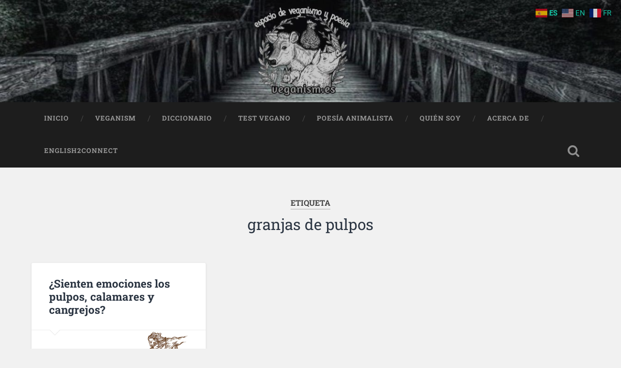

--- FILE ---
content_type: text/html; charset=UTF-8
request_url: https://veganism.es/tag/granjas-de-pulpos/
body_size: 10802
content:
<!DOCTYPE html>

<html dir="ltr" lang="es" prefix="og: https://ogp.me/ns#">

	<head>
		
		<meta charset="UTF-8">
		<meta name="viewport" content="width=device-width, initial-scale=1.0, maximum-scale=1.0, user-scalable=no" >
						 
		<title>granjas de pulpos | Veganism.es</title>
	<script type="text/javascript">function theChampLoadEvent(e){var t=window.onload;if(typeof window.onload!="function"){window.onload=e}else{window.onload=function(){t();e()}}}</script>
		<script type="text/javascript">var theChampDefaultLang = 'es_ES', theChampCloseIconPath = 'https://veganism.es/wp-content/plugins/super-socializer/images/close.png';</script>
		<script>var theChampSiteUrl = 'https://veganism.es', theChampVerified = 0, theChampEmailPopup = 0, heateorSsMoreSharePopupSearchText = 'Search';</script>
			<script> var theChampSharingAjaxUrl = 'https://veganism.es/wp-admin/admin-ajax.php', heateorSsFbMessengerAPI = 'https://www.facebook.com/dialog/send?app_id=595489497242932&display=popup&link=%encoded_post_url%&redirect_uri=%encoded_post_url%',heateorSsWhatsappShareAPI = 'web', heateorSsUrlCountFetched = [], heateorSsSharesText = 'Shares', heateorSsShareText = 'Share', theChampPluginIconPath = 'https://veganism.es/wp-content/plugins/super-socializer/images/logo.png', theChampSaveSharesLocally = 0, theChampHorizontalSharingCountEnable = 0, theChampVerticalSharingCountEnable = 0, theChampSharingOffset = -10, theChampCounterOffset = -10, theChampMobileStickySharingEnabled = 0, heateorSsCopyLinkMessage = "Link copied.";
		var heateorSsVerticalSharingShortUrl = "https://veganism.es/sienten-emociones-los-pulpos-calamares-y-cangrejos/";		</script>
			<style type="text/css">
						.the_champ_button_instagram span.the_champ_svg,a.the_champ_instagram span.the_champ_svg{background:radial-gradient(circle at 30% 107%,#fdf497 0,#fdf497 5%,#fd5949 45%,#d6249f 60%,#285aeb 90%)}
					.the_champ_horizontal_sharing .the_champ_svg,.heateor_ss_standard_follow_icons_container .the_champ_svg{
					color: #fff;
				border-width: 0px;
		border-style: solid;
		border-color: transparent;
	}
		.the_champ_horizontal_sharing .theChampTCBackground{
		color:#666;
	}
		.the_champ_horizontal_sharing span.the_champ_svg:hover,.heateor_ss_standard_follow_icons_container span.the_champ_svg:hover{
				border-color: transparent;
	}
		.the_champ_vertical_sharing span.the_champ_svg,.heateor_ss_floating_follow_icons_container span.the_champ_svg{
					color: #fff;
				border-width: 0px;
		border-style: solid;
		border-color: transparent;
	}
		.the_champ_vertical_sharing .theChampTCBackground{
		color:#666;
	}
		.the_champ_vertical_sharing span.the_champ_svg:hover,.heateor_ss_floating_follow_icons_container span.the_champ_svg:hover{
						border-color: transparent;
		}
	@media screen and (max-width:783px){.the_champ_vertical_sharing{display:none!important}}</style>
	
		<!-- All in One SEO 4.9.3 - aioseo.com -->
	<meta name="robots" content="max-image-preview:large" />
	<meta name="google-site-verification" content="Ot4o4JRuVAOg5Gh4izLcvp0DM_VwYQ0QXv09BM8ILtU" />
	<link rel="canonical" href="https://veganism.es/tag/granjas-de-pulpos/" />
	<meta name="generator" content="All in One SEO (AIOSEO) 4.9.3" />
		<script type="application/ld+json" class="aioseo-schema">
			{"@context":"https:\/\/schema.org","@graph":[{"@type":"BreadcrumbList","@id":"https:\/\/veganism.es\/tag\/granjas-de-pulpos\/#breadcrumblist","itemListElement":[{"@type":"ListItem","@id":"https:\/\/veganism.es#listItem","position":1,"name":"Home","item":"https:\/\/veganism.es","nextItem":{"@type":"ListItem","@id":"https:\/\/veganism.es\/tag\/granjas-de-pulpos\/#listItem","name":"granjas de pulpos"}},{"@type":"ListItem","@id":"https:\/\/veganism.es\/tag\/granjas-de-pulpos\/#listItem","position":2,"name":"granjas de pulpos","previousItem":{"@type":"ListItem","@id":"https:\/\/veganism.es#listItem","name":"Home"}}]},{"@type":"CollectionPage","@id":"https:\/\/veganism.es\/tag\/granjas-de-pulpos\/#collectionpage","url":"https:\/\/veganism.es\/tag\/granjas-de-pulpos\/","name":"granjas de pulpos | Veganism.es","inLanguage":"es-ES","isPartOf":{"@id":"https:\/\/veganism.es\/#website"},"breadcrumb":{"@id":"https:\/\/veganism.es\/tag\/granjas-de-pulpos\/#breadcrumblist"}},{"@type":"Organization","@id":"https:\/\/veganism.es\/#organization","name":"Veganism.es","url":"https:\/\/veganism.es\/","logo":{"@type":"ImageObject","url":"https:\/\/veganism.es\/wp-content\/uploads\/2020\/04\/logo.png","@id":"https:\/\/veganism.es\/tag\/granjas-de-pulpos\/#organizationLogo","width":300,"height":300,"caption":"Que la generosidad supere la gula de tu paladar"},"image":{"@id":"https:\/\/veganism.es\/tag\/granjas-de-pulpos\/#organizationLogo"}},{"@type":"WebSite","@id":"https:\/\/veganism.es\/#website","url":"https:\/\/veganism.es\/","name":"Veganism.es","inLanguage":"es-ES","publisher":{"@id":"https:\/\/veganism.es\/#organization"}}]}
		</script>
		<!-- All in One SEO -->

<link rel="alternate" type="application/rss+xml" title="Veganism.es &raquo; Feed" href="https://veganism.es/feed/" />
<link rel="alternate" type="application/rss+xml" title="Veganism.es &raquo; Feed de los comentarios" href="https://veganism.es/comments/feed/" />
<link rel="alternate" type="application/rss+xml" title="Veganism.es &raquo; Etiqueta granjas de pulpos del feed" href="https://veganism.es/tag/granjas-de-pulpos/feed/" />
<style id='wp-img-auto-sizes-contain-inline-css' type='text/css'>
img:is([sizes=auto i],[sizes^="auto," i]){contain-intrinsic-size:3000px 1500px}
/*# sourceURL=wp-img-auto-sizes-contain-inline-css */
</style>
<style id='wp-emoji-styles-inline-css' type='text/css'>

	img.wp-smiley, img.emoji {
		display: inline !important;
		border: none !important;
		box-shadow: none !important;
		height: 1em !important;
		width: 1em !important;
		margin: 0 0.07em !important;
		vertical-align: -0.1em !important;
		background: none !important;
		padding: 0 !important;
	}
/*# sourceURL=wp-emoji-styles-inline-css */
</style>
<link rel='stylesheet' id='wp-block-library-css' href='https://veganism.es/wp-includes/css/dist/block-library/style.min.css?ver=6.9' type='text/css' media='all' />
<style id='classic-theme-styles-inline-css' type='text/css'>
/*! This file is auto-generated */
.wp-block-button__link{color:#fff;background-color:#32373c;border-radius:9999px;box-shadow:none;text-decoration:none;padding:calc(.667em + 2px) calc(1.333em + 2px);font-size:1.125em}.wp-block-file__button{background:#32373c;color:#fff;text-decoration:none}
/*# sourceURL=/wp-includes/css/classic-themes.min.css */
</style>
<link rel='stylesheet' id='aioseo/css/src/vue/standalone/blocks/table-of-contents/global.scss-css' href='https://veganism.es/wp-content/plugins/all-in-one-seo-pack/dist/Lite/assets/css/table-of-contents/global.e90f6d47.css?ver=4.9.3' type='text/css' media='all' />
<style id='pdfemb-pdf-embedder-viewer-style-inline-css' type='text/css'>
.wp-block-pdfemb-pdf-embedder-viewer{max-width:none}

/*# sourceURL=https://veganism.es/wp-content/plugins/pdf-embedder/block/build/style-index.css */
</style>
<style id='global-styles-inline-css' type='text/css'>
:root{--wp--preset--aspect-ratio--square: 1;--wp--preset--aspect-ratio--4-3: 4/3;--wp--preset--aspect-ratio--3-4: 3/4;--wp--preset--aspect-ratio--3-2: 3/2;--wp--preset--aspect-ratio--2-3: 2/3;--wp--preset--aspect-ratio--16-9: 16/9;--wp--preset--aspect-ratio--9-16: 9/16;--wp--preset--color--black: #222;--wp--preset--color--cyan-bluish-gray: #abb8c3;--wp--preset--color--white: #fff;--wp--preset--color--pale-pink: #f78da7;--wp--preset--color--vivid-red: #cf2e2e;--wp--preset--color--luminous-vivid-orange: #ff6900;--wp--preset--color--luminous-vivid-amber: #fcb900;--wp--preset--color--light-green-cyan: #7bdcb5;--wp--preset--color--vivid-green-cyan: #00d084;--wp--preset--color--pale-cyan-blue: #8ed1fc;--wp--preset--color--vivid-cyan-blue: #0693e3;--wp--preset--color--vivid-purple: #9b51e0;--wp--preset--color--accent: #13C4A5;--wp--preset--color--dark-gray: #444;--wp--preset--color--medium-gray: #666;--wp--preset--color--light-gray: #888;--wp--preset--gradient--vivid-cyan-blue-to-vivid-purple: linear-gradient(135deg,rgb(6,147,227) 0%,rgb(155,81,224) 100%);--wp--preset--gradient--light-green-cyan-to-vivid-green-cyan: linear-gradient(135deg,rgb(122,220,180) 0%,rgb(0,208,130) 100%);--wp--preset--gradient--luminous-vivid-amber-to-luminous-vivid-orange: linear-gradient(135deg,rgb(252,185,0) 0%,rgb(255,105,0) 100%);--wp--preset--gradient--luminous-vivid-orange-to-vivid-red: linear-gradient(135deg,rgb(255,105,0) 0%,rgb(207,46,46) 100%);--wp--preset--gradient--very-light-gray-to-cyan-bluish-gray: linear-gradient(135deg,rgb(238,238,238) 0%,rgb(169,184,195) 100%);--wp--preset--gradient--cool-to-warm-spectrum: linear-gradient(135deg,rgb(74,234,220) 0%,rgb(151,120,209) 20%,rgb(207,42,186) 40%,rgb(238,44,130) 60%,rgb(251,105,98) 80%,rgb(254,248,76) 100%);--wp--preset--gradient--blush-light-purple: linear-gradient(135deg,rgb(255,206,236) 0%,rgb(152,150,240) 100%);--wp--preset--gradient--blush-bordeaux: linear-gradient(135deg,rgb(254,205,165) 0%,rgb(254,45,45) 50%,rgb(107,0,62) 100%);--wp--preset--gradient--luminous-dusk: linear-gradient(135deg,rgb(255,203,112) 0%,rgb(199,81,192) 50%,rgb(65,88,208) 100%);--wp--preset--gradient--pale-ocean: linear-gradient(135deg,rgb(255,245,203) 0%,rgb(182,227,212) 50%,rgb(51,167,181) 100%);--wp--preset--gradient--electric-grass: linear-gradient(135deg,rgb(202,248,128) 0%,rgb(113,206,126) 100%);--wp--preset--gradient--midnight: linear-gradient(135deg,rgb(2,3,129) 0%,rgb(40,116,252) 100%);--wp--preset--font-size--small: 16px;--wp--preset--font-size--medium: 20px;--wp--preset--font-size--large: 24px;--wp--preset--font-size--x-large: 42px;--wp--preset--font-size--regular: 18px;--wp--preset--font-size--larger: 32px;--wp--preset--spacing--20: 0.44rem;--wp--preset--spacing--30: 0.67rem;--wp--preset--spacing--40: 1rem;--wp--preset--spacing--50: 1.5rem;--wp--preset--spacing--60: 2.25rem;--wp--preset--spacing--70: 3.38rem;--wp--preset--spacing--80: 5.06rem;--wp--preset--shadow--natural: 6px 6px 9px rgba(0, 0, 0, 0.2);--wp--preset--shadow--deep: 12px 12px 50px rgba(0, 0, 0, 0.4);--wp--preset--shadow--sharp: 6px 6px 0px rgba(0, 0, 0, 0.2);--wp--preset--shadow--outlined: 6px 6px 0px -3px rgb(255, 255, 255), 6px 6px rgb(0, 0, 0);--wp--preset--shadow--crisp: 6px 6px 0px rgb(0, 0, 0);}:where(.is-layout-flex){gap: 0.5em;}:where(.is-layout-grid){gap: 0.5em;}body .is-layout-flex{display: flex;}.is-layout-flex{flex-wrap: wrap;align-items: center;}.is-layout-flex > :is(*, div){margin: 0;}body .is-layout-grid{display: grid;}.is-layout-grid > :is(*, div){margin: 0;}:where(.wp-block-columns.is-layout-flex){gap: 2em;}:where(.wp-block-columns.is-layout-grid){gap: 2em;}:where(.wp-block-post-template.is-layout-flex){gap: 1.25em;}:where(.wp-block-post-template.is-layout-grid){gap: 1.25em;}.has-black-color{color: var(--wp--preset--color--black) !important;}.has-cyan-bluish-gray-color{color: var(--wp--preset--color--cyan-bluish-gray) !important;}.has-white-color{color: var(--wp--preset--color--white) !important;}.has-pale-pink-color{color: var(--wp--preset--color--pale-pink) !important;}.has-vivid-red-color{color: var(--wp--preset--color--vivid-red) !important;}.has-luminous-vivid-orange-color{color: var(--wp--preset--color--luminous-vivid-orange) !important;}.has-luminous-vivid-amber-color{color: var(--wp--preset--color--luminous-vivid-amber) !important;}.has-light-green-cyan-color{color: var(--wp--preset--color--light-green-cyan) !important;}.has-vivid-green-cyan-color{color: var(--wp--preset--color--vivid-green-cyan) !important;}.has-pale-cyan-blue-color{color: var(--wp--preset--color--pale-cyan-blue) !important;}.has-vivid-cyan-blue-color{color: var(--wp--preset--color--vivid-cyan-blue) !important;}.has-vivid-purple-color{color: var(--wp--preset--color--vivid-purple) !important;}.has-black-background-color{background-color: var(--wp--preset--color--black) !important;}.has-cyan-bluish-gray-background-color{background-color: var(--wp--preset--color--cyan-bluish-gray) !important;}.has-white-background-color{background-color: var(--wp--preset--color--white) !important;}.has-pale-pink-background-color{background-color: var(--wp--preset--color--pale-pink) !important;}.has-vivid-red-background-color{background-color: var(--wp--preset--color--vivid-red) !important;}.has-luminous-vivid-orange-background-color{background-color: var(--wp--preset--color--luminous-vivid-orange) !important;}.has-luminous-vivid-amber-background-color{background-color: var(--wp--preset--color--luminous-vivid-amber) !important;}.has-light-green-cyan-background-color{background-color: var(--wp--preset--color--light-green-cyan) !important;}.has-vivid-green-cyan-background-color{background-color: var(--wp--preset--color--vivid-green-cyan) !important;}.has-pale-cyan-blue-background-color{background-color: var(--wp--preset--color--pale-cyan-blue) !important;}.has-vivid-cyan-blue-background-color{background-color: var(--wp--preset--color--vivid-cyan-blue) !important;}.has-vivid-purple-background-color{background-color: var(--wp--preset--color--vivid-purple) !important;}.has-black-border-color{border-color: var(--wp--preset--color--black) !important;}.has-cyan-bluish-gray-border-color{border-color: var(--wp--preset--color--cyan-bluish-gray) !important;}.has-white-border-color{border-color: var(--wp--preset--color--white) !important;}.has-pale-pink-border-color{border-color: var(--wp--preset--color--pale-pink) !important;}.has-vivid-red-border-color{border-color: var(--wp--preset--color--vivid-red) !important;}.has-luminous-vivid-orange-border-color{border-color: var(--wp--preset--color--luminous-vivid-orange) !important;}.has-luminous-vivid-amber-border-color{border-color: var(--wp--preset--color--luminous-vivid-amber) !important;}.has-light-green-cyan-border-color{border-color: var(--wp--preset--color--light-green-cyan) !important;}.has-vivid-green-cyan-border-color{border-color: var(--wp--preset--color--vivid-green-cyan) !important;}.has-pale-cyan-blue-border-color{border-color: var(--wp--preset--color--pale-cyan-blue) !important;}.has-vivid-cyan-blue-border-color{border-color: var(--wp--preset--color--vivid-cyan-blue) !important;}.has-vivid-purple-border-color{border-color: var(--wp--preset--color--vivid-purple) !important;}.has-vivid-cyan-blue-to-vivid-purple-gradient-background{background: var(--wp--preset--gradient--vivid-cyan-blue-to-vivid-purple) !important;}.has-light-green-cyan-to-vivid-green-cyan-gradient-background{background: var(--wp--preset--gradient--light-green-cyan-to-vivid-green-cyan) !important;}.has-luminous-vivid-amber-to-luminous-vivid-orange-gradient-background{background: var(--wp--preset--gradient--luminous-vivid-amber-to-luminous-vivid-orange) !important;}.has-luminous-vivid-orange-to-vivid-red-gradient-background{background: var(--wp--preset--gradient--luminous-vivid-orange-to-vivid-red) !important;}.has-very-light-gray-to-cyan-bluish-gray-gradient-background{background: var(--wp--preset--gradient--very-light-gray-to-cyan-bluish-gray) !important;}.has-cool-to-warm-spectrum-gradient-background{background: var(--wp--preset--gradient--cool-to-warm-spectrum) !important;}.has-blush-light-purple-gradient-background{background: var(--wp--preset--gradient--blush-light-purple) !important;}.has-blush-bordeaux-gradient-background{background: var(--wp--preset--gradient--blush-bordeaux) !important;}.has-luminous-dusk-gradient-background{background: var(--wp--preset--gradient--luminous-dusk) !important;}.has-pale-ocean-gradient-background{background: var(--wp--preset--gradient--pale-ocean) !important;}.has-electric-grass-gradient-background{background: var(--wp--preset--gradient--electric-grass) !important;}.has-midnight-gradient-background{background: var(--wp--preset--gradient--midnight) !important;}.has-small-font-size{font-size: var(--wp--preset--font-size--small) !important;}.has-medium-font-size{font-size: var(--wp--preset--font-size--medium) !important;}.has-large-font-size{font-size: var(--wp--preset--font-size--large) !important;}.has-x-large-font-size{font-size: var(--wp--preset--font-size--x-large) !important;}
:where(.wp-block-post-template.is-layout-flex){gap: 1.25em;}:where(.wp-block-post-template.is-layout-grid){gap: 1.25em;}
:where(.wp-block-term-template.is-layout-flex){gap: 1.25em;}:where(.wp-block-term-template.is-layout-grid){gap: 1.25em;}
:where(.wp-block-columns.is-layout-flex){gap: 2em;}:where(.wp-block-columns.is-layout-grid){gap: 2em;}
:root :where(.wp-block-pullquote){font-size: 1.5em;line-height: 1.6;}
/*# sourceURL=global-styles-inline-css */
</style>
<link rel='stylesheet' id='email-subscribers-css' href='https://veganism.es/wp-content/plugins/email-subscribers/lite/public/css/email-subscribers-public.css?ver=5.9.14' type='text/css' media='all' />
<link rel='stylesheet' id='wp-ulike-css' href='https://veganism.es/wp-content/plugins/wp-ulike/assets/css/wp-ulike.min.css?ver=4.8.3.1' type='text/css' media='all' />
<link rel='stylesheet' id='the_champ_frontend_css-css' href='https://veganism.es/wp-content/plugins/super-socializer/css/front.css?ver=7.14.5' type='text/css' media='all' />
<link rel='stylesheet' id='elementor-frontend-css' href='https://veganism.es/wp-content/plugins/elementor/assets/css/frontend.min.css?ver=3.34.2' type='text/css' media='all' />
<link rel='stylesheet' id='eael-general-css' href='https://veganism.es/wp-content/plugins/essential-addons-for-elementor-lite/assets/front-end/css/view/general.min.css?ver=6.5.8' type='text/css' media='all' />
<link rel='stylesheet' id='baskerville_googleFonts-css' href='https://veganism.es/wp-content/themes/baskerville/assets/css/fonts.css?ver=6.9' type='text/css' media='all' />
<link rel='stylesheet' id='baskerville_style-css' href='https://veganism.es/wp-content/themes/baskerville/style.css?ver=2.3.1' type='text/css' media='all' />
<script type="text/javascript" src="https://veganism.es/wp-includes/js/jquery/jquery.min.js?ver=3.7.1" id="jquery-core-js"></script>
<script type="text/javascript" src="https://veganism.es/wp-includes/js/jquery/jquery-migrate.min.js?ver=3.4.1" id="jquery-migrate-js"></script>
<script type="text/javascript" src="https://veganism.es/wp-includes/js/imagesloaded.min.js?ver=5.0.0" id="imagesloaded-js"></script>
<script type="text/javascript" src="https://veganism.es/wp-includes/js/masonry.min.js?ver=4.2.2" id="masonry-js"></script>
<script type="text/javascript" src="https://veganism.es/wp-content/themes/baskerville/assets/js/jquery.flexslider-min.js?ver=2.7.2" id="baskerville_flexslider-js"></script>
<script type="text/javascript" src="https://veganism.es/wp-content/themes/baskerville/assets/js/global.js?ver=2.3.1" id="baskerville_global-js"></script>
<link rel="https://api.w.org/" href="https://veganism.es/wp-json/" /><link rel="alternate" title="JSON" type="application/json" href="https://veganism.es/wp-json/wp/v2/tags/889" /><link rel="EditURI" type="application/rsd+xml" title="RSD" href="https://veganism.es/xmlrpc.php?rsd" />
<meta name="generator" content="WordPress 6.9" />
		<!-- Custom Logo: hide header text -->
		<style id="custom-logo-css" type="text/css">
			.site-title, .site-description {
				position: absolute;
				clip-path: inset(50%);
			}
		</style>
		<!-- Analytics by WP Statistics - https://wp-statistics.com -->
<meta name="generator" content="Elementor 3.34.2; features: additional_custom_breakpoints; settings: css_print_method-external, google_font-enabled, font_display-auto">
<style type="text/css">.recentcomments a{display:inline !important;padding:0 !important;margin:0 !important;}</style>			<style>
				.e-con.e-parent:nth-of-type(n+4):not(.e-lazyloaded):not(.e-no-lazyload),
				.e-con.e-parent:nth-of-type(n+4):not(.e-lazyloaded):not(.e-no-lazyload) * {
					background-image: none !important;
				}
				@media screen and (max-height: 1024px) {
					.e-con.e-parent:nth-of-type(n+3):not(.e-lazyloaded):not(.e-no-lazyload),
					.e-con.e-parent:nth-of-type(n+3):not(.e-lazyloaded):not(.e-no-lazyload) * {
						background-image: none !important;
					}
				}
				@media screen and (max-height: 640px) {
					.e-con.e-parent:nth-of-type(n+2):not(.e-lazyloaded):not(.e-no-lazyload),
					.e-con.e-parent:nth-of-type(n+2):not(.e-lazyloaded):not(.e-no-lazyload) * {
						background-image: none !important;
					}
				}
			</style>
			<link rel="icon" href="https://veganism.es/wp-content/uploads/2021/01/cropped-logo_300-32x32.png" sizes="32x32" />
<link rel="icon" href="https://veganism.es/wp-content/uploads/2021/01/cropped-logo_300-192x192.png" sizes="192x192" />
<link rel="apple-touch-icon" href="https://veganism.es/wp-content/uploads/2021/01/cropped-logo_300-180x180.png" />
<meta name="msapplication-TileImage" content="https://veganism.es/wp-content/uploads/2021/01/cropped-logo_300-270x270.png" />
		<style type="text/css" id="wp-custom-css">
			/* * Eliminar PostThumbnail de entrada individual:
 * Editar sigle.php (linea 123) y poner condición if a false
 * */


.blog-title {
	visibility: hidden;
}

p.post-categories {
	display:none !important;
}
p.post-tags {
	display:none !important;
}



/*
p.site-description{
	display: none;
}*/

img.juego-vegano {
	
	display: block;
  margin-left: auto;
  margin-right: auto;
	
}

div.juego-vegano {
	box-shadow: 10px 10px 10px -1px #36A3C4;
	border-radius: 10px 10px 10px 10px; 
	border: 3px solid #3498db; 
}

span.mlw_qmn_new_question{

font-family: Tahoma, Geneva, sans-serif;
font-size: 30px;
letter-spacing: 1px;
word-spacing: 0px;
color: #3498DB;
font-weight: 700;
text-decoration: none solid rgb(68, 68, 68);
font-style: italic;
font-variant: small-caps;
text-transform: none;
}

div.qsm_hint{
	display: none;
	border: 3px dashed #3498DB;
	border-radius: 15px 0px 15px 0px;
	padding-top: 0px;
  padding-right: 15px;
  padding-bottom: 15px;
  padding-left: 15px;
}

h4.qsm_hint {
  padding-left: 25px;
}		</style>
			
	</head>
	
	<body class="archive tag tag-granjas-de-pulpos tag-889 wp-theme-baskerville has-featured-image elementor-default elementor-kit-1022">

		
		<a class="skip-link button" href="#site-content">Saltar al contenido</a>
	
		<div class="header section small-padding bg-dark bg-image" style="background-image: url( https://veganism.es/wp-content/uploads/2024/04/cropped-veganism_es_logo_white.jpg );">
		
			<div class="cover"></div>
			
			<div class="header-search-block bg-graphite hidden">
				<form role="search"  method="get" class="searchform" action="https://veganism.es/">
	<label for="search-form-6970a9e381f9a">
		<span class="screen-reader-text">Buscar:</span>
		<input type="search" id="search-form-6970a9e381f9a" class="search-field" placeholder="Formulario de búsqueda" value="" name="s" />
	</label>
	<input type="submit" class="searchsubmit" value="Buscar" />
</form>
			</div><!-- .header-search-block -->
					
			<div class="header-inner section-inner">
			
				
					<div class="blog-title">
						<a href="https://veganism.es" rel="home">Veganism.es</a>
					</div>
				
									
											
			</div><!-- .header-inner -->
						
		</div><!-- .header -->
		
		<div class="navigation section no-padding bg-dark">
		
			<div class="navigation-inner section-inner">
			
				<button class="nav-toggle toggle fleft hidden">
					
					<div class="bar"></div>
					<div class="bar"></div>
					<div class="bar"></div>
					
				</button>
						
				<ul class="main-menu">
				
					<li id="menu-item-526" class="menu-item menu-item-type-custom menu-item-object-custom menu-item-526"><a href="http://www.veganism.es">Inicio</a></li>
<li id="menu-item-354" class="menu-item menu-item-type-post_type menu-item-object-page menu-item-354"><a href="https://veganism.es/vegan/">Veganism</a></li>
<li id="menu-item-355" class="menu-item menu-item-type-post_type menu-item-object-page menu-item-355"><a href="https://veganism.es/diccionario/">Diccionario</a></li>
<li id="menu-item-909" class="menu-item menu-item-type-post_type menu-item-object-post menu-item-909"><a href="https://veganism.es/test-de-veganismo/">Test Vegano</a></li>
<li id="menu-item-5549" class="menu-item menu-item-type-post_type menu-item-object-page menu-item-5549"><a href="https://veganism.es/poesia-animalista/">Poesía animalista</a></li>
<li id="menu-item-356" class="menu-item menu-item-type-post_type menu-item-object-page menu-item-356"><a href="https://veganism.es/quien-soy/">Quién soy</a></li>
<li id="menu-item-357" class="menu-item menu-item-type-post_type menu-item-object-page menu-item-357"><a href="https://veganism.es/about/">Acerca de</a></li>
<li id="menu-item-2105" class="menu-item menu-item-type-custom menu-item-object-custom menu-item-2105"><a target="_blank" href="https://englishtoconnect.me">English2Connect</a></li>
											
				</ul><!-- .main-menu -->
				 
				<button class="search-toggle toggle fright">
					<span class="screen-reader-text">Alternar el campo de búsqueda</span>
				</button>
				 
				<div class="clear"></div>
				 
			</div><!-- .navigation-inner -->
			
		</div><!-- .navigation -->
		
		<div class="mobile-navigation section bg-graphite no-padding hidden">
					
			<ul class="mobile-menu">
			
				<li class="menu-item menu-item-type-custom menu-item-object-custom menu-item-526"><a href="http://www.veganism.es">Inicio</a></li>
<li class="menu-item menu-item-type-post_type menu-item-object-page menu-item-354"><a href="https://veganism.es/vegan/">Veganism</a></li>
<li class="menu-item menu-item-type-post_type menu-item-object-page menu-item-355"><a href="https://veganism.es/diccionario/">Diccionario</a></li>
<li class="menu-item menu-item-type-post_type menu-item-object-post menu-item-909"><a href="https://veganism.es/test-de-veganismo/">Test Vegano</a></li>
<li class="menu-item menu-item-type-post_type menu-item-object-page menu-item-5549"><a href="https://veganism.es/poesia-animalista/">Poesía animalista</a></li>
<li class="menu-item menu-item-type-post_type menu-item-object-page menu-item-356"><a href="https://veganism.es/quien-soy/">Quién soy</a></li>
<li class="menu-item menu-item-type-post_type menu-item-object-page menu-item-357"><a href="https://veganism.es/about/">Acerca de</a></li>
<li class="menu-item menu-item-type-custom menu-item-object-custom menu-item-2105"><a target="_blank" href="https://englishtoconnect.me">English2Connect</a></li>
										
			 </ul><!-- .main-menu -->
		
		</div><!-- .mobile-navigation -->
<div class="wrapper section medium-padding" id="site-content">

	
		<div class="page-title section-inner">

							<h1>
											<span class="top">Etiqueta</span>
																<span class="bottom">granjas de pulpos</span>
									</h1>
			
						
		</div><!-- .page-title -->

	
	<div class="content section-inner">
																		                    
				
			<div class="posts">
					
		    			    	
		    		<div class="post-container">
		    	
						<div id="post-3488" class="post-3488 post type-post status-publish format-standard has-post-thumbnail hentry category-veganismo tag-cefalopodos-sienten tag-derecho-animal tag-derechos-animales tag-emociones-animales tag-filosofia-ante-la-crisis-ecologica-marta-tafalla tag-frans-de-waal tag-frans-de-waal-pulpos tag-granjas-de-pulpos tag-inteligencia-pulpos tag-kristin-andrews tag-kristin-andrews-pulpos tag-lo-que-el-pulpo-me-enseno tag-marta-tafalla tag-moluscos-sienten tag-nocicepcion tag-octopus-teacher tag-poema-animalista tag-poema-pulpo tag-poesia-animalista tag-poesia-pulpo-2 tag-seres-sintientes tag-sienten-calamares-cangrejos tag-sienten-emociones-los-pulpos tag-sintiencia-pulpo">
			    	
				    		<div class="post-header">

			<h2 class="post-title"><a href="https://veganism.es/sienten-emociones-los-pulpos-calamares-y-cangrejos/" rel="bookmark">¿Sienten emociones los pulpos, calamares y cangrejos?</a></h2>
	    
        
</div><!-- .post-header -->


	<div class="featured-media">
		<a href="https://veganism.es/sienten-emociones-los-pulpos-calamares-y-cangrejos/" rel="bookmark">
			<img fetchpriority="high" width="600" height="357" src="https://veganism.es/wp-content/uploads/2022/03/Veganism_creacion.png" class="attachment-post-thumbnail size-post-thumbnail wp-post-image" alt="bóveda capilla sixtina pulpo" decoding="async" srcset="https://veganism.es/wp-content/uploads/2022/03/Veganism_creacion.png 1336w, https://veganism.es/wp-content/uploads/2022/03/Veganism_creacion-600x357.png 600w, https://veganism.es/wp-content/uploads/2022/03/Veganism_creacion-300x179.png 300w, https://veganism.es/wp-content/uploads/2022/03/Veganism_creacion-768x458.png 768w, https://veganism.es/wp-content/uploads/2022/03/Veganism_creacion-1024x610.png 1024w" sizes="(max-width: 600px) 100vw, 600px" />		</a>
	</div><!-- .featured-media -->


	<div class="post-excerpt">
				<div class="wpulike wpulike-default " ><div class="wp_ulike_general_class wp_ulike_is_not_liked"><button type="button"
					aria-label="Me gusta"
					data-ulike-id="3488"
					data-ulike-nonce="29d284df5c"
					data-ulike-type="post"
					data-ulike-template="wpulike-default"
					data-ulike-display-likers=""
					data-ulike-likers-style="popover"
					class="wp_ulike_btn wp_ulike_put_image wp_post_btn_3488"></button><span class="count-box wp_ulike_counter_up" data-ulike-counter-value="+38"></span>			</div></div>
	<p>Conmovedora historia sobre un buzo que forja una inusual relación con un pulpo. 🐙 Poema El pulpo</p>
		<div class="wpulike wpulike-default " ><div class="wp_ulike_general_class wp_ulike_is_not_liked"><button type="button"
					aria-label="Me gusta"
					data-ulike-id="3488"
					data-ulike-nonce="29d284df5c"
					data-ulike-type="post"
					data-ulike-template="wpulike-default"
					data-ulike-display-likers=""
					data-ulike-likers-style="popover"
					class="wp_ulike_btn wp_ulike_put_image wp_post_btn_3488"></button><span class="count-box wp_ulike_counter_up" data-ulike-counter-value="+38"></span>			</div></div>
		</div><!-- .post-excerpt -->


		<div class="post-meta">
		
			<a class="post-date" href="https://veganism.es/sienten-emociones-los-pulpos-calamares-y-cangrejos/">4 abril 2022</a>
			
			<a href="https://veganism.es/sienten-emociones-los-pulpos-calamares-y-cangrejos/#comments" class="post-comments" >1</a>			
			<div class="clear"></div>
		
		</div><!-- .post-meta -->
		
					    				    		
			    		</div><!-- .post -->
		    		
		    		</div>
		    			        		            
		        	        	                    
						
		</div><!-- .posts -->
			
	</div><!-- .content -->
	
				
	<div class="clear"></div>

</div><!-- .wrapper -->
	              	        

<div class="credits section bg-dark small-padding">

	<div class="credits-inner section-inner">

		<p class="credits-left fleft">
		
			&copy; 2026 <a href="https://veganism.es/">Veganism.es</a><span> &mdash; Funciona gracias a <a href="http://www.wordpress.org">WordPress</a></span>
		
		</p>
		
		<p class="credits-right fright">
			
			<span>Tema realizado por <a href="https://andersnoren.se">Anders Noren</a> &mdash; </span><a class="tothetop" href="#">Ir arriba &uarr;</a>
			
		</p>
		
		<div class="clear"></div>
	
	</div><!-- .credits-inner -->
	
</div><!-- .credits -->

<script type="speculationrules">
{"prefetch":[{"source":"document","where":{"and":[{"href_matches":"/*"},{"not":{"href_matches":["/wp-*.php","/wp-admin/*","/wp-content/uploads/*","/wp-content/*","/wp-content/plugins/*","/wp-content/themes/baskerville/*","/*\\?(.+)"]}},{"not":{"selector_matches":"a[rel~=\"nofollow\"]"}},{"not":{"selector_matches":".no-prefetch, .no-prefetch a"}}]},"eagerness":"conservative"}]}
</script>
<div class="gtranslate_wrapper" id="gt-wrapper-76130896"></div>			<script>
				const lazyloadRunObserver = () => {
					const lazyloadBackgrounds = document.querySelectorAll( `.e-con.e-parent:not(.e-lazyloaded)` );
					const lazyloadBackgroundObserver = new IntersectionObserver( ( entries ) => {
						entries.forEach( ( entry ) => {
							if ( entry.isIntersecting ) {
								let lazyloadBackground = entry.target;
								if( lazyloadBackground ) {
									lazyloadBackground.classList.add( 'e-lazyloaded' );
								}
								lazyloadBackgroundObserver.unobserve( entry.target );
							}
						});
					}, { rootMargin: '200px 0px 200px 0px' } );
					lazyloadBackgrounds.forEach( ( lazyloadBackground ) => {
						lazyloadBackgroundObserver.observe( lazyloadBackground );
					} );
				};
				const events = [
					'DOMContentLoaded',
					'elementor/lazyload/observe',
				];
				events.forEach( ( event ) => {
					document.addEventListener( event, lazyloadRunObserver );
				} );
			</script>
			<script type="text/javascript" id="email-subscribers-js-extra">
/* <![CDATA[ */
var es_data = {"messages":{"es_empty_email_notice":"Por favor, introduce tu direcci\u00f3n de correo electr\u00f3nico","es_rate_limit_notice":"Tienes que esperar algo de tiempo antes de volver a suscribirte","es_single_optin_success_message":"Suscrito con \u00e9xito.","es_email_exists_notice":"\u00a1La direcci\u00f3n de correo electr\u00f3nico ya existe!","es_unexpected_error_notice":"Ups... Ha ocurrido un error inesperado.","es_invalid_email_notice":"DIrecci\u00f3n de correo electr\u00f3nico no v\u00e1lida","es_try_later_notice":"Por favor, vuelve a intentarlo pasados unos minutos"},"es_ajax_url":"https://veganism.es/wp-admin/admin-ajax.php"};
//# sourceURL=email-subscribers-js-extra
/* ]]> */
</script>
<script type="text/javascript" src="https://veganism.es/wp-content/plugins/email-subscribers/lite/public/js/email-subscribers-public.js?ver=5.9.14" id="email-subscribers-js"></script>
<script type="text/javascript" id="wp_ulike-js-extra">
/* <![CDATA[ */
var wp_ulike_params = {"ajax_url":"https://veganism.es/wp-admin/admin-ajax.php","notifications":"1"};
//# sourceURL=wp_ulike-js-extra
/* ]]> */
</script>
<script type="text/javascript" src="https://veganism.es/wp-content/plugins/wp-ulike/assets/js/wp-ulike.min.js?ver=4.8.3.1" id="wp_ulike-js"></script>
<script type="text/javascript" src="https://veganism.es/wp-content/plugins/super-socializer/js/front/social_login/general.js?ver=7.14.5" id="the_champ_ss_general_scripts-js"></script>
<script type="text/javascript" src="https://veganism.es/wp-content/plugins/super-socializer/js/front/sharing/sharing.js?ver=7.14.5" id="the_champ_share_counts-js"></script>
<script type="text/javascript" id="wp-statistics-tracker-js-extra">
/* <![CDATA[ */
var WP_Statistics_Tracker_Object = {"requestUrl":"https://veganism.es/wp-json/wp-statistics/v2","ajaxUrl":"https://veganism.es/wp-admin/admin-ajax.php","hitParams":{"wp_statistics_hit":1,"source_type":"post_tag","source_id":889,"search_query":"","signature":"81133d114e217b6160a55ccc4f8a0a68","endpoint":"hit"},"option":{"dntEnabled":"","bypassAdBlockers":false,"consentIntegration":{"name":null,"status":[]},"isPreview":false,"userOnline":false,"trackAnonymously":false,"isWpConsentApiActive":false,"consentLevel":"functional"},"isLegacyEventLoaded":"","customEventAjaxUrl":"https://veganism.es/wp-admin/admin-ajax.php?action=wp_statistics_custom_event&nonce=798946b976","onlineParams":{"wp_statistics_hit":1,"source_type":"post_tag","source_id":889,"search_query":"","signature":"81133d114e217b6160a55ccc4f8a0a68","action":"wp_statistics_online_check"},"jsCheckTime":"60000"};
//# sourceURL=wp-statistics-tracker-js-extra
/* ]]> */
</script>
<script type="text/javascript" src="https://veganism.es/wp-content/plugins/wp-statistics/assets/js/tracker.js?ver=14.16" id="wp-statistics-tracker-js"></script>
<script type="text/javascript" id="eael-general-js-extra">
/* <![CDATA[ */
var localize = {"ajaxurl":"https://veganism.es/wp-admin/admin-ajax.php","nonce":"1936a5884e","i18n":{"added":"A\u00f1adido","compare":"Comparar","loading":"Cargando..."},"eael_translate_text":{"required_text":"es un campo obligatorio","invalid_text":"No v\u00e1lido","billing_text":"Facturaci\u00f3n","shipping_text":"Env\u00edo","fg_mfp_counter_text":"de"},"page_permalink":"https://veganism.es/sienten-emociones-los-pulpos-calamares-y-cangrejos/","cart_redirectition":"","cart_page_url":"","el_breakpoints":{"mobile":{"label":"M\u00f3vil vertical","value":767,"default_value":767,"direction":"max","is_enabled":true},"mobile_extra":{"label":"M\u00f3vil horizontal","value":880,"default_value":880,"direction":"max","is_enabled":false},"tablet":{"label":"Tableta vertical","value":1024,"default_value":1024,"direction":"max","is_enabled":true},"tablet_extra":{"label":"Tableta horizontal","value":1200,"default_value":1200,"direction":"max","is_enabled":false},"laptop":{"label":"Port\u00e1til","value":1366,"default_value":1366,"direction":"max","is_enabled":false},"widescreen":{"label":"Pantalla grande","value":2400,"default_value":2400,"direction":"min","is_enabled":false}}};
//# sourceURL=eael-general-js-extra
/* ]]> */
</script>
<script type="text/javascript" src="https://veganism.es/wp-content/plugins/essential-addons-for-elementor-lite/assets/front-end/js/view/general.min.js?ver=6.5.8" id="eael-general-js"></script>
<script type="text/javascript" id="gt_widget_script_76130896-js-before">
/* <![CDATA[ */
window.gtranslateSettings = /* document.write */ window.gtranslateSettings || {};window.gtranslateSettings['76130896'] = {"default_language":"es","languages":["es","en","fr"],"url_structure":"none","native_language_names":1,"flag_style":"2d","flag_size":24,"wrapper_selector":"#gt-wrapper-76130896","alt_flags":{"en":"usa"},"horizontal_position":"right","vertical_position":"top","flags_location":"\/wp-content\/plugins\/gtranslate\/flags\/"};
//# sourceURL=gt_widget_script_76130896-js-before
/* ]]> */
</script><script src="https://veganism.es/wp-content/plugins/gtranslate/js/fc.js?ver=6.9" data-no-optimize="1" data-no-minify="1" data-gt-orig-url="/tag/granjas-de-pulpos/" data-gt-orig-domain="veganism.es" data-gt-widget-id="76130896" defer></script><script id="wp-emoji-settings" type="application/json">
{"baseUrl":"https://s.w.org/images/core/emoji/17.0.2/72x72/","ext":".png","svgUrl":"https://s.w.org/images/core/emoji/17.0.2/svg/","svgExt":".svg","source":{"concatemoji":"https://veganism.es/wp-includes/js/wp-emoji-release.min.js?ver=6.9"}}
</script>
<script type="module">
/* <![CDATA[ */
/*! This file is auto-generated */
const a=JSON.parse(document.getElementById("wp-emoji-settings").textContent),o=(window._wpemojiSettings=a,"wpEmojiSettingsSupports"),s=["flag","emoji"];function i(e){try{var t={supportTests:e,timestamp:(new Date).valueOf()};sessionStorage.setItem(o,JSON.stringify(t))}catch(e){}}function c(e,t,n){e.clearRect(0,0,e.canvas.width,e.canvas.height),e.fillText(t,0,0);t=new Uint32Array(e.getImageData(0,0,e.canvas.width,e.canvas.height).data);e.clearRect(0,0,e.canvas.width,e.canvas.height),e.fillText(n,0,0);const a=new Uint32Array(e.getImageData(0,0,e.canvas.width,e.canvas.height).data);return t.every((e,t)=>e===a[t])}function p(e,t){e.clearRect(0,0,e.canvas.width,e.canvas.height),e.fillText(t,0,0);var n=e.getImageData(16,16,1,1);for(let e=0;e<n.data.length;e++)if(0!==n.data[e])return!1;return!0}function u(e,t,n,a){switch(t){case"flag":return n(e,"\ud83c\udff3\ufe0f\u200d\u26a7\ufe0f","\ud83c\udff3\ufe0f\u200b\u26a7\ufe0f")?!1:!n(e,"\ud83c\udde8\ud83c\uddf6","\ud83c\udde8\u200b\ud83c\uddf6")&&!n(e,"\ud83c\udff4\udb40\udc67\udb40\udc62\udb40\udc65\udb40\udc6e\udb40\udc67\udb40\udc7f","\ud83c\udff4\u200b\udb40\udc67\u200b\udb40\udc62\u200b\udb40\udc65\u200b\udb40\udc6e\u200b\udb40\udc67\u200b\udb40\udc7f");case"emoji":return!a(e,"\ud83e\u1fac8")}return!1}function f(e,t,n,a){let r;const o=(r="undefined"!=typeof WorkerGlobalScope&&self instanceof WorkerGlobalScope?new OffscreenCanvas(300,150):document.createElement("canvas")).getContext("2d",{willReadFrequently:!0}),s=(o.textBaseline="top",o.font="600 32px Arial",{});return e.forEach(e=>{s[e]=t(o,e,n,a)}),s}function r(e){var t=document.createElement("script");t.src=e,t.defer=!0,document.head.appendChild(t)}a.supports={everything:!0,everythingExceptFlag:!0},new Promise(t=>{let n=function(){try{var e=JSON.parse(sessionStorage.getItem(o));if("object"==typeof e&&"number"==typeof e.timestamp&&(new Date).valueOf()<e.timestamp+604800&&"object"==typeof e.supportTests)return e.supportTests}catch(e){}return null}();if(!n){if("undefined"!=typeof Worker&&"undefined"!=typeof OffscreenCanvas&&"undefined"!=typeof URL&&URL.createObjectURL&&"undefined"!=typeof Blob)try{var e="postMessage("+f.toString()+"("+[JSON.stringify(s),u.toString(),c.toString(),p.toString()].join(",")+"));",a=new Blob([e],{type:"text/javascript"});const r=new Worker(URL.createObjectURL(a),{name:"wpTestEmojiSupports"});return void(r.onmessage=e=>{i(n=e.data),r.terminate(),t(n)})}catch(e){}i(n=f(s,u,c,p))}t(n)}).then(e=>{for(const n in e)a.supports[n]=e[n],a.supports.everything=a.supports.everything&&a.supports[n],"flag"!==n&&(a.supports.everythingExceptFlag=a.supports.everythingExceptFlag&&a.supports[n]);var t;a.supports.everythingExceptFlag=a.supports.everythingExceptFlag&&!a.supports.flag,a.supports.everything||((t=a.source||{}).concatemoji?r(t.concatemoji):t.wpemoji&&t.twemoji&&(r(t.twemoji),r(t.wpemoji)))});
//# sourceURL=https://veganism.es/wp-includes/js/wp-emoji-loader.min.js
/* ]]> */
</script>

</body>
</html>
<!-- Cached by WP-Optimize (gzip) - https://teamupdraft.com/wp-optimize/ - Last modified: 21 January 2026 12:26 (Europe/Madrid UTC:2) -->
